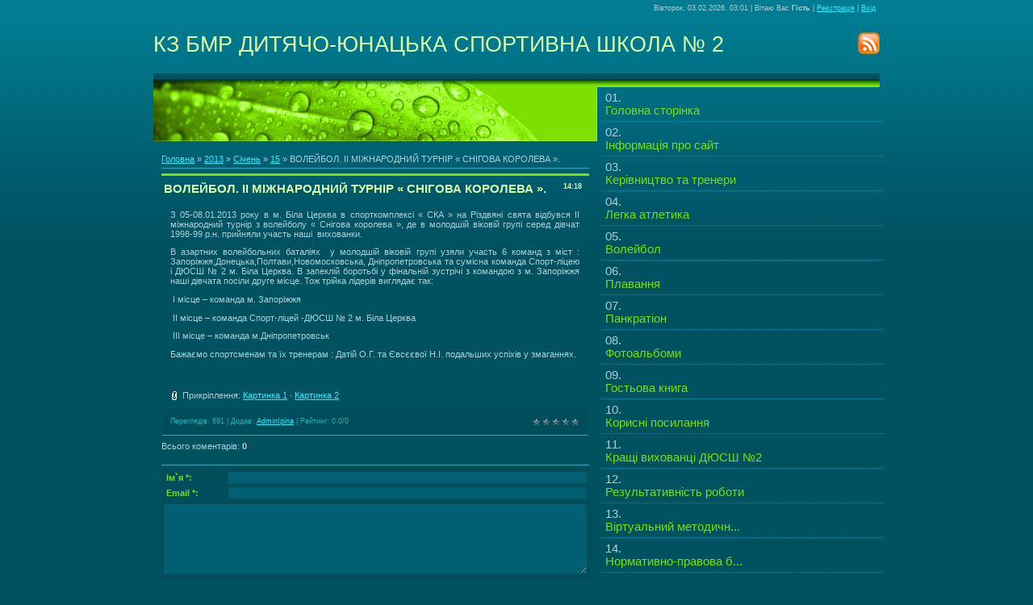

--- FILE ---
content_type: text/css
request_url: https://dushbc2.at.ua/.s/src/css/845.css
body_size: 3866
content:
/* General Style */
body {background:#005261; margin:0px; padding:0px;}
#wrap {background:url('/.s/t/845/2.gif') repeat-x #005261;text-align:center;}
#contanier {width:900px;margin-left:auto;margin-right:auto;min-width:900px;text-align:left;}
#dataBar {padding:5px;text-align:right;font-size:7pt;}
#rssBlock {float:right;margin-top:20px;}
#logoBlock {padding:20px 0px;}
#logoBlock h1 {color:#DAFFAA;font-size:20pt;font-weight:normal;padding:0px;margin:0px;}
#contentBlock {background:url('/.s/t/845/3.png') no-repeat;width:900px;filter:progid:DXImageTransform.Microsoft.AlphaImageLoader(src='/.s/t/845/3.png', sizingMethod='crop');//background-image:none;}
#leftColumn {float:left;width:550px;padding-top:90px;text-align:center;}
#textBlock {overflow:auto;width:530px;margin:0;padding:10px 0px;margin-left:auto;margin-right:auto;text-align:left;}
#rightColumn {float:right;width:350px;padding-top:12px;}
#subLeft {width:172px;float:left;}
#subRight {width:172px;float:right;}
#footer {background:#006071;padding:20px;text-align:center;}

.menuTable {width:100%;padding:5px;}
.boxTable {width:172px;padding:0;margin:5px 0px;background:#006071;text-align:center;}
.boxTable h2, .menuTable h2 {font-size:9pt;color:#7CE000;padding:5px;margin:0px;text-align:center;}
.boxContent {margin-left:auto;margin-right:auto;overflow:auto;width:100%;padding:5px 2px;text-align:left;}
.center {text-align:center;}
h1 {font-size:15pt;font-weight:normal;color:#7CE000;}

a:link {text-decoration:underline; color:#30EBFF;}
a:active {text-decoration:underline; color:#30EBFF;}
a:visited {text-decoration:underline; color:#30EBFF;}
a:hover {text-decoration:none; color:#FFFFFF;}

td, body {font-family:verdana,arial,helvetica; font-size:8pt; color:#ABD0DA}
form {padding:0px;margin:0px;}
input,textarea,select {vertical-align:middle; font-size:8pt; font-family:verdana,arial,helvetica;}
.copy {font-size:7pt;}
input#catSelector9{background-color:#fff; }

a.noun:link {text-decoration:none; color:#73CDE5}
a.noun:active {text-decoration:none; color:#73CDE5}
a.noun:visited {text-decoration:none; color:#73CDE5}
a.noun:hover {text-decoration:none; color:#FFFFFF}
.mframe1 {padding:2 10 30 10px;}
hr {color:#2DAAB7;height:1px;background:#2DAAB7;border:none;}
label {cursor:pointer;cursor:hand}

.blocktitle {font-family:Verdana,Sans-Serif;color:#ABD0DA;font-size:13px;font-weight:bold; padding-left:22px; background: url('/.s/t/845/4.gif') no-repeat 5px 2px;}

.menut0 {background:#435381;border-top:1px solid #FFFFFF;border-right:1px solid #FFFFFF;}
.menut {padding:2 3 3 15px;background:#004E5C;border-top:1px solid #FFFFFF;border-right:1px solid #FFFFFF;border-bottom:4px solid #FFFFFF;}
.mframe {padding:2 0 30 30px;}
.bannerTable {width:468;height:60;background:#004E5C;border-top:1px solid #FFFFFF;border-left:1px solid #FFFFFF;border-bottom:4px solid #FFFFFF;}

.menu1 {font-weight:bold;font-size:8pt;font-family:Arial,Sans-Serif;}
a.menu1:link {text-decoration:none; color:#30EBFF}
a.menu1:active {text-decoration:none; color:#30EBFF}
a.menu1:visited {text-decoration:none; color:#30EBFF}
a.menu1:hover {text-decoration:none; color:#000000}
/* ------------- */

/* Menus */
ul.uz, ul.uMenuRoot {list-style-type: decimal-leading-zero; margin: 0 0 0 0; padding-left: 0px;list-style-position:inside;}
li.menus {margin: 0; padding:3px;}
/* ----- */

/* Site Menus */
.uMenuH li {float:left;padding:0 5px;}


.uMenuV .uMenuItem {font-weight:normal;}
.uMenuV li a:link {text-decoration:none; color:#7CE000;}
.uMenuV li a:active {text-decoration:none; color:#7CE000;}
.uMenuV li a:visited {text-decoration:none; color:#7CE000;}
.uMenuV li a:hover {text-decoration:none; color:#FFFFFF;}

.uMenuV .uMenuItemA {font-weight:bold;}
.uMenuV a.uMenuItemA:link {text-decoration:none; color:#30EBFF}
.uMenuV a.uMenuItemA:visited {text-decoration:none; color:#30EBFF}
.uMenuV a.uMenuItemA:hover {text-decoration:underline; color:#30EBFF}
.uMenuV .uMenuArrow {position:absolute;width:10px;height:10px;right:0;top:3px;background:url('/.s/img/wd/1/ar1.gif') no-repeat 0 0;}
.uMenuV li {margin: 0; padding: 5px;font-size:11pt;border-bottom:1px dotted #018FA8;}
/* --------- */

/* Module Part Menu */
.catsTable {width:90%;}
.catsTd {padding: 0 0 6px 17px; background: url('/.s/t/845/5.gif') no-repeat;width:100%;}
.catNumData {font-size:7pt;color:#D8D5D5;}
.catDescr {font-size:7pt; padding-left:10px;}
a.catName:link {text-decoration:none; color:#73CDE5;}
a.catName:visited {text-decoration:none; color:#73CDE5;}
a.catName:hover {text-decoration:none; color:#FFFFFF;}
a.catName:active {text-decoration:none; color:#73CDE5;}
a.catNameActive:link {text-decoration:none; color:#30EBFF;}
a.catNameActive:visited {text-decoration:none; color:#30EBFF;}
a.catNameActive:hover {text-decoration:none; color:#FFFFFF;}
a.catNameActive:active {text-decoration:none; color:#30EBFF;}
/* ----------------- */

/* Entries Style */
.eBlock {border-top:3px solid #7CE000;}
.eTitle {font-family:Verdana,Arial,Sans-Serif;font-size:11pt;font-weight:bold;color:#DAFFAA; padding: 5px 5px 5px 0px;}
.eTitle a:link {text-decoration:none; color:#DAFFAA;}
.eTitle a:visited {text-decoration:none; color:#DAFFAA;}
.eTitle a:hover {text-decoration:none; color:#FFFFFF;}
.eTitle a:active {text-decoration:none; color:#DAFFAA;}

.eText, .eMessage {text-align:justify; padding:10px !important;}

.eDetails {color:#2DAAB7;padding:10px;text-align:left;font-size:7pt;background:#004E5C;margin:5px 50px;border-bottom:1px solid #2DAAB7;}
.eDetails1 {color:#2DAAB7;padding:10px;text-align:left;font-size:8pt;background:#004E5C;}
.eDetails2 {color:#2DAAB7;padding:10px;text-align:left;font-size:8pt;background:#004E5C;}

.eRating {font-size:7pt;}

.eAttach {margin: 16px 0 0 0; padding: 0 0 0 15px; background: url('/.s/t/845/6.gif') no-repeat 0px 0px;}
/* --------------- */

/* Entry Manage Table */
.manTable {}
.manTdError {color:#FF0000;}
.manTd1 {}
.manTd2 {}
.manTd3 {}
.manTdSep {}
.manHr {}
.manTdBrief {}
.manTdText {}
.manTdFiles {}
.manFlFile {}
.manTdBut {}
.manFlSbm {}
.manFlRst {}
.manFlCnt {}
/* ------------------ */

/* Comments Style */
.cAnswer {color:#F4F5F7;padding-left:15px;padding-top:4px;font-style:italic;}

.cBlock1 {background:#004E5C;}
.cBlock2 {background:#005C6D;}
/* -------------- */

/* Comments Form Style */
.commTable {background:#004E5C;border-top:1px solid #2DAAB7;border-bottom:1px solid #2DAAB7;}
.commTd1 {color:#7CE000;font-weight:bold;padding-left:5px;}
.commTd2 {padding-bottom:2px;}
.commFl {width:100%;color:#FFFFFF;background:#006071;border:none;}
.smiles {background:#006071;border:none;}
.commReg {padding: 10 0 10 0px; text-align:center;}
.commError {color:#FF0000;}
.securityCode {}
/* ------------------- */

/* News/Blog Archive Menu */
.archUl {list-style: none; margin:0; padding-left:0;}
.archLi {padding: 0 0 3px 10px; background: url('/.s/t/845/7.gif') no-repeat 0px 4px;}
.archActive {color:#ABD0DA;}
a.archLink:link {text-decoration:underline; color:#ABD0DA;}
a.archLink:visited {text-decoration:underline; color:#ABD0DA;}
a.archLink:hover {text-decoration:none; color:#D8D5D5;}
a.archLink:active {text-decoration:none; color:#D8D5D5;}
/* ---------------------- */

/* News/Blog Archive Style */
.archiveCalendars {text-align:center;color:#B5C4E1;}
.archiveDateTitle {font-weight:bold;color:#ABD0DA;padding-top:15px;}
.archEntryHr {width:250px;color:#DDDDDD;}
.archiveeTitle li {margin-left: 15px; padding: 0 0 0 15px; background: url('/.s/t/845/8.gif') no-repeat 0px 2px; margin-bottom: .6em;}
.archiveEntryTime {width:65px;font-style:italic;}
.archiveEntryComms {font-size:9px;color:#C3C3C3;}
a.archiveDateTitleLink:link {text-decoration:none; color:#FFFFFF}
a.archiveDateTitleLink:visited {text-decoration:none; color:#FFFFFF}
a.archiveDateTitleLink:hover {text-decoration:underline; color:#FFFFFF}
a.archiveDateTitleLink:active {text-decoration:underline; color:#FFFFFF}
.archiveNoEntry {text-align:center;color:#B5C4E1;}
/* ------------------------ */

/* News/Blog Calendar Style */
.calMonth {}
.calWday {color:#FFFFFF; background:#00A8C6; width:18px;}
.calWdaySe {color:#233039; background:#73CDE5; width:18px;}
.calWdaySu {color:#233039; background:#73CDE5; width:18px; font-weight:bold;}
.calMday {color:#ABD0DA;background:#004E5C;}
.calMdayA {color:#FFFFFF;background:#004E5C; font-weight:bold;font-size:9pt;}
.calMdayIs {color:#FFFFFF;background:#004E5C;font-weight:bold;font-size:9pt;}
.calMdayIsA {border: 1px solid #30EBFF;background:#004E5C;font-weight:bold;font-size:9pt;}
a.calMonthLink:link,a.calMdayLink:link {text-decoration:none; color:#FFFFFF;}
a.calMonthLink:visited,a.calMdayLink:visited {text-decoration:none; color:#FFFFFF;}
a.calMonthLink:hover,a.calMdayLink:hover {text-decoration:underline; color:#FFFFFF;}
a.calMonthLink:active,a.calMdayLink:active {text-decoration:none; color:#FFFFFF;}
/* ------------------------ */

/* Poll styles */
.pollBut {width:110px;}

.pollBody {padding:7px; margin:0px; background:#000000;}
.textResults {background:#FFFFFF}
.textResultsTd {background:#004E5C}

.pollNow {background:#FFFFFF}
.pollNowTd {background:#004E5C}

.totalVotesTable {}
.totalVotesTd {background:#004E5C}
/* ---------- */

/* User Group Marks */
a.groupModer:link,a.groupModer:visited,a.groupModer:hover {color:yellow;}
a.groupAdmin:link,a.groupAdmin:visited,a.groupAdmin:hover {color:pink;}
a.groupVerify:link,a.groupVerify:visited,a.groupVerify:hover {color:#99CCFF;}
/* ---------------- */

/* Other Styles */
.replaceTable {height:100px;width:300px;}
.replaceBody {background:url('/.s/t/845/2.gif') repeat-x #005261;}

.legendTd {font-size:7pt;}
/* ------------ */

/* ===== forum Start ===== */

/* General forum Table View */
.gTable {background:#005261;border-bottom:1px solid #2DAAB7;}
.gTableTop {padding:2px;height:20px;background:#7CE000;color:#003B42;font-family:Verdana,Sans-Serif;font-size:13px;font-weight:bold; padding-left:22px;}
.gTableSubTop {padding:2px;background:#00434F;height:20px;font-size:10px;}
.gTableBody {padding:2px;background:#005C6D;}
.gTableBody1 {padding:2px;background:#005C6D;}
.gTableBottom {padding:2px;background:#004E5C;}
.gTableLeft {padding:2px;background:#004E5C;color:#ABD0DA}
.gTableRight {padding:2px;background:#004E5C;color:#ABD0DA;}
.gTableError {padding:2px;background:#004E5C;color:#FF0000;}
/* ------------------------ */

/* Forums Styles */
.forumNameTd,.forumLastPostTd {padding:2px;background:#005C6D}
.forumIcoTd,.forumThreadTd,.forumPostTd {padding:2px;background:#004E5C}
.forumLastPostTd,.forumArchive {padding:2px;font-size:7pt;}

a.catLink:link {text-decoration:none; color:#000000;}
a.catLink:visited {text-decoration:none; color:#000000;}
a.catLink:hover {text-decoration:none; color:#549601;}
a.catLink:active {text-decoration:none; color:#000000;}

.lastPostGuest,.lastPostUser,.threadAuthor {}
.archivedForum{font-size:7pt;color:#FF0000;}
/* ------------- */

/* forum Titles & other */
.forum {font-size:9pt;}
.forumDescr,.forumModer {color:#CCCCCC;font-size:7pt;}
.forumViewed {font-size:9px;}
a.forum:link, a.lastPostUserLink:link, a.forumLastPostLink:link, a.threadAuthorLink:link {text-decoration:none; color:#30EBFF;}
a.forum:visited, a.lastPostUserLink:visited, a.forumLastPostLink:visited, a.threadAuthorLink:visited {text-decoration:none; color:#30EBFF;}
a.forum:hover, a.lastPostUserLink:hover, a.forumLastPostLink:hover, a.threadAuthorLink:hover {text-decoration:none; color:#FFFFFF;}
a.forum:active, a.lastPostUserLink:active, a.forumLastPostLink:active, a.threadAuthorLink:active {text-decoration:none; color:#30EBFF;}
/* -------------------- */

/* forum Navigation Bar */
.forumNamesBar {padding-bottom:7px;font-size:7pt;}
.forumBarKw {font-weight:normal;}
a.forumBarA:link {text-decoration:none; color:#30EBFF;}
a.forumBarA:visited {text-decoration:none; color:#30EBFF;}
a.forumBarA:hover {text-decoration:none; color:#FFFFFF;}
a.forumBarA:active {text-decoration:none; color:#30EBFF;}
/* -------------------- */

/* forum Fast Navigation Blocks */
.fastNav,.fastSearch,.fastLoginForm {font-size:7pt;}
/* ---------------------------- */

/* forum Fast Navigation Menu */
.fastNavMain {background:#435381;color:#FFFFFF;}
.fastNavCat {background:#E7EEF8;}
.fastNavCatA {background:#E7EEF8;color:#0000FF}
.fastNavForumA {color:#0000FF}
/* -------------------------- */

/* forum Page switches */
.pagesInfo {background:#00434F;padding-right:10px;font-size:7pt;}
.switches {background:#88D7EC;}
.switch {background:#004E5C;width:15px;font-size:7pt;}
.switchActive {background:#30EBFF;font-weight:bold;color:#000000;width:15px}
a.switchDigit:link,a.switchBack:link,a.switchNext:link {text-decoration:none; color:#30EBFF;}
a.switchDigit:visited,a.switchBack:visited,a.switchNext:visited {text-decoration:none; color:#30EBFF;}
a.switchDigit:hover,a.switchBack:hover,a.switchNext:hover {text-decoration:none; color:#FFFFFF;}
a.switchDigit:active,a.switchBack:active,a.switchNext:active {text-decoration:none; color:#30EBFF;}
/* ------------------- */

/* forum Threads Style */
.threadNametd,.threadAuthTd,.threadLastPostTd {padding:2px;padding:2px;background:#005C6D}
.threadIcoTd,.threadPostTd,.threadViewTd {padding:2px;background:#004E5C}
.threadLastPostTd {padding:2px;font-size:7pt;}
.threadDescr {color:#CCCCCC;font-size:7pt;}
.threadNoticeLink {font-weight:bold;}
.threadsType {padding:2px;background:#30EBFF;height:20px;font-weight:bold;font-size:7pt;color:#000000;padding-left:40px; }
.threadsDetails {padding:2px;background:#005C6D;height:20px;color:#FEFEFE;}
.forumOnlineBar {padding:2px;background:#005C6D;height:20px;color:#FEFEFE;}

a.threadPinnedLink:link {text-decoration:none; color:#30EBFF;}
a.threadPinnedLink:visited {text-decoration:none; color:#30EBFF;}
a.threadPinnedLink:hover {text-decoration:none; color:#FFFFFF;}
a.threadPinnedLink:active {text-decoration:none; color:#30EBFF;}

.threadPinnedLink,.threadLink {font-weight:bold;}
a.threadLink:link {text-decoration:none; color:#30EBFF;}
a.threadLink:visited {text-decoration:none; color:#30EBFF;}
a.threadLink:hover {text-decoration:none; color:#FFFFFF;}
a.threadLink:active {text-decoration:none; color:#30EBFF;}

.postpSwithces {font-size:7pt;}
.thDescr {font-weight:normal;}
.threadFrmBlock {font-size:7pt;text-align:right;}
/* ------------------- */

/* Posts View */
.postTable {background:#002F3C}
.postPoll {background:#004E5C;text-align:center;}
.postFirst {background:#004E5C;border-bottom:3px solid #30EBFF;}
.postRest1 {background:#004E5C;}
.postRest2 {background:#004E5C;}
.postSeparator {height:2px;background:#88D7EC;}

.postTdTop {background:#00434F;height:20px;}
.postBottom {background:#005C6D;height:17px;}
.postUser {font-weight:bold;}
.postTdInfo {background:#004E5C;text-align:center;padding:5px;}
.postRankName {margin-top:5px;}
.postRankIco {margin-bottom:5px;margin-bottom:5px;}
.reputation {margin-top:5px;}
.signatureHr {margin-top:20px;color:#CCCCCC;}
.posttdMessage {background:#005C6D; padding: 10px;}

.postPoll {padding:5px;}
.pollQuestion {text-align:center;font-weight:bold;}
.pollButtons,.pollTotal {text-align:center;}
.pollSubmitBut,.pollreSultsBut {width:140px;font-size:7pt;}
.pollSubmit {font-weight:bold;}
.pollEnd {text-align:center;height:30px;}

.codeMessage {background:#131A1F;font-size:9px;}
.quoteMessage {background:#131A1F;font-size:9px;}

.signatureView {font-size:7pt;}
.edited {padding-top:30px;font-size:7pt;text-align:right;color:#CCCCCC;}
.editedBy {font-weight:bold;font-size:8pt;}

.statusBlock {padding-top:3px;}
.statusOnline {color:#FFFF00;}
.statusOffline {color:#FFFFFF;}
/* ---------- */

/* forum AllInOne Fast Add */
.newThreadBlock {background: #F9F9F9;border: 1px solid #B2B2B2;}
.newPollBlock {background: #F9F9F9;border: 1px solid #B2B2B2;}
.newThreadItem {padding: 0 0 0 8px; background: url('/.s/t/845/9.gif') no-repeat 0px 4px;}
.newPollItem {padding: 0 0 0 8px; background: url('/.s/t/845/9.gif') no-repeat 0px 4px;}
/* ----------------------- */

/* Post Form */
.searchQueryFl {width:200px !important;}
.codeButtons, .pollBut, .searchSbmFl, .commSbmFl, .signButton, .loginButton {font-size:7pt;color:#000000;background:#7CE000;border:none;}
.codeCloseAll {font-size:7pt;color:#000000;background:#7CE000;border:none;font-weight:bold;}
.postNameFl,.postDescrFl {color:#FFFFFF;background:#006071;border:none;width:400px;}
.postPollFl,.postQuestionFl {color:#FFFFFF;background:#006071;border:none;width:400px;}
.postResultFl {color:#FFFFFF;background:#006071;border:none;width:50px;}
.postAnswerFl {color:#FFFFFF;background:#006071;border:none;width:300px;}
.postTextFl {color:#FFFFFF;background:#006071;border:none;width:550px;height:150px;}
.postUserFl {color:#FFFFFF;background:#006071;border:none;width:300px;}

.pollHelp {font-weight:normal;font-size:7pt;padding-top:3px;}
.smilesPart {padding-top:5px;text-align:center}
/* --------- */

/* ====== forum End ====== */


--- FILE ---
content_type: text/javascript; charset=UTF-8
request_url: https://dushbc2.at.ua/rssi/1
body_size: 788
content:
document.write("<table align=\"center\" border=\"0\" cellspacing=\"0\" cellpadding=\"0\" width=\"100%\" class=\"RssITable\"><tr><td class=\"RssITd\" width=\"100%\"><div style=\"margin-bottom:3px;padding:3px;border:1px solid #CCCCCC\"><a href=\"https://pedpresa.com/pzsapuli/nomikatatiming/\" target=\"_blank\"><b>ペニス増大サプリの飲み方と飲むタイミングで効果が高まる!</b></a><br>ペニス増大サプリの効果を最大限に出す上で飲み方と飲むタイミングは非常に重要で、効果に影響することが長年の体験や多くの口コミから判明しています。ただ用法通りに飲んでいる人は損している可能性が高いです。 ペニス増大サプリの効 [&#8230;]</div></td></tr><tr><td class=\"RssITd\" width=\"100%\"><div style=\"margin-bottom:3px;padding:3px;border:1px solid #CCCCCC\"><a href=\"https://pedpresa.com/pzoudaihou/zoudai4hou/\" target=\"_blank\"><b>ペニス増大方法【増大サプリと手術や器具、自力でデカくする】</b></a><br>ペニスを増大させる方法では、増大サプリを初めに試してみるのが一般的ですが、他にも「増大手術」「増大器具」「チントレ」という術があります。 どれで行うにしろ、知識がなければ失敗や損となります。そうならないよう、この4つの方 [&#8230;]</div></td></tr></table>");